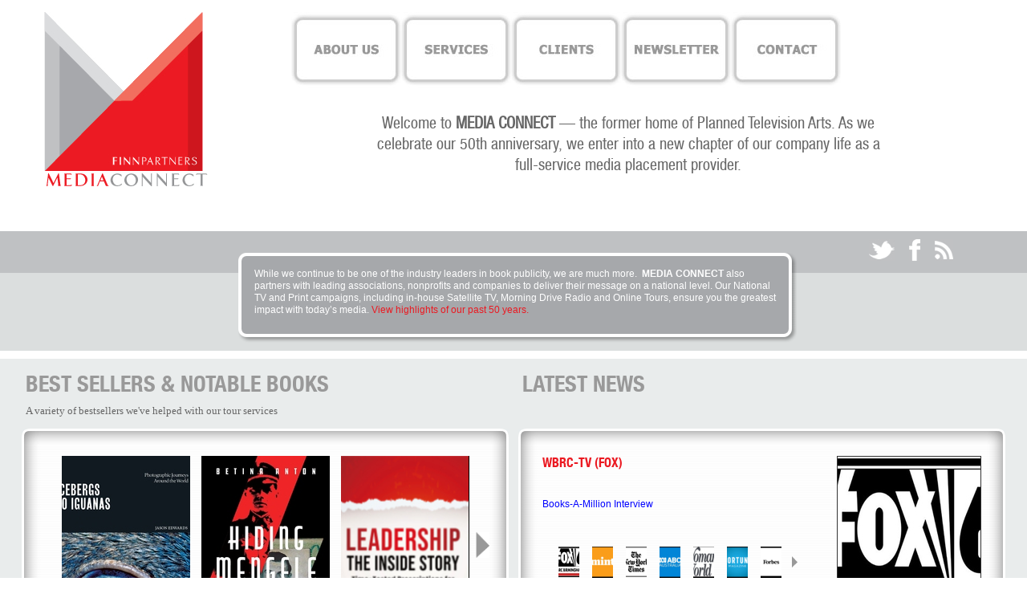

--- FILE ---
content_type: text/html; charset=ISO-8859-1
request_url: https://www.media-connect.com/
body_size: 4009
content:
<!DOCTYPE html PUBLIC "-//W3C//DTD XHTML 1.0 Transitional//EN" "http://www.w3.org/TR/xhtml1/DTD/xhtml1-transitional.dtd">	
<html xmlns="http://www.w3.org/1999/xhtml" xml:lang="en" lang="en">
<head>

<title>MediaConnect</title>
<meta http-equiv="Content-Type" content="text/html; charset=iso-8859-1" />
<meta name="viewport" content="width=1250" />
<link rel="stylesheet" href="/css/main.css?1754912986" type="text/css" />
<link rel="stylesheet" href="/css/slideshow.css?1661243541" type="text/css" />


<script type="text/javascript" src="/js/jquery.1.7.1.js"></script>
<script type="text/javascript" src="/js/main.js?1661243527"></script>
<script type="text/javascript" src="/js/ga.js?1661243527"></script>
<script type="text/javascript" src="/js/audio-player.js"></script>
<script type="text/javascript" src="/js/jquery.tools.min.js"></script>


    	<script type="text/javascript">
			$(function() {
               // initialize scrollable
				$(".scrollable").scrollable();
				// initialize scrollable
				$(".scrollable-news").scrollable();
			});
		</script>   

<script>
  (function(i,s,o,g,r,a,m){i['GoogleAnalyticsObject']=r;i[r]=i[r]||function(){
  (i[r].q=i[r].q||[]).push(arguments)},i[r].l=1*new Date();a=s.createElement(o),
  m=s.getElementsByTagName(o)[0];a.async=1;a.src=g;m.parentNode.insertBefore(a,m)
  })(window,document,'script','//www.google-analytics.com/analytics.js','ga');

  ga('create', 'UA-27369491-2', 'auto');
  ga('send', 'pageview');

</script>

<!-- Google Tag Manager -->
<script>(function(w,d,s,l,i){w[l]=w[l]||[];w[l].push({'gtm.start':
new Date().getTime(),event:'gtm.js'});var f=d.getElementsByTagName(s)[0],
j=d.createElement(s),dl=l!='dataLayer'?'&l='+l:'';j.async=true;j.src=
'https://www.googletagmanager.com/gtm.js?id='+i+dl;f.parentNode.insertBefore(j,f);
})(window,document,'script','dataLayer','GTM-T6FSJQF');</script>
<!-- End Google Tag Manager -->


</head>

<body>


<!-- Google Tag Manager (noscript) -->
<noscript><iframe src="https://www.googletagmanager.com/ns.html?id=GTM-T6FSJQF"
height="0" width="0" style="display:none;visibility:hidden"></iframe></noscript>
<!-- End Google Tag Manager (noscript) -->



<!-- BEGIN header -->
<div class="main-container">
	<div class="content-indent">
		
		<p id="logo"><a href="/"><img src="/images/logo.jpg" width="204" height="217" alt="Media Connect" /></a></p>
		
		<div class="nav">
					<ul>			<li class="about"><a href="/about/index.html" title="About Us"><span>About Us</span></a>
			</li>			<li class="services"><a href="/services/index.html" title="Services"><span>Services</span></a>
			</li>			<li class="clients"><a href="/clients/index.html" title="Clients"><span>Clients</span></a>
			</li>			<li class="newsletter"><a href="/newsletter/index.html" title="Newsletter"><span>Newsletter</span></a>
			</li>			<li class="contact"><a href="/util/contact.html" title="Contact"><span>Contact</span></a>
			</li>		</ul>			
			<div class="clearit">&nbsp;</div>
			<p>Welcome to <strong>MEDIA CONNECT</strong> — the former home of Planned Television Arts. As we celebrate our 50th anniversary, we enter into a new chapter of our company life as a full-service media placement provider.</p>		</div>
		<div class="clearit">&nbsp;</div>
		
	</div>
</div>
<!-- END header -->

<!-- BEGIN social media -->
<div class="dark-grey"><div class="main-container">
	<div class="content-indent">
		<p class="social">
			<a href="https://twitter.com/fpmediaconnect"><img src="/images/twitter.jpg" width="32" height="27" alt="Twitter" /></a>
			<a href="https://www.facebook.com/fpmediaconnect"><img src="/images/facebook.jpg" width="14" height="27" alt="Facebook" /></a>
			<a href="http://feeds.feedburner.com/media-connect"><img src="/images/rsss.jpg" width="23" height="27" alt="RSS" /></a>
		</p>
				<div class="clearit">&nbsp;</div>
	</div>
</div></div>
<!-- END social media -->


<!-- BEGIN footer links -->
<div class="light-grey"><div class="main-container">
	<div class="blurb">
		<div><img src="/images/testimonials-top2.png" width="696" height="12" alt="" /></div>
		<div class="blurb-content">
			 <p>While we continue to be one of the industry leaders in book publicity, we are much more.  <strong>MEDIA CONNECT</strong> also partners with leading associations, nonprofits and companies to deliver their message on a national level. Our National TV and Print campaigns, including in-house Satellite TV, Morning Drive Radio and Online Tours, ensure you the greatest impact with today’s media. <a href="/blog/category/anniversary/">View highlights of our past 50 years.</a></p>		</div>
	<div><img src="/images/testimonials-bottom2.png" width="696" height="18" alt="" /></div>
</div>
</div></div>
<!-- END footer links --> 

	

<!-- BEGIN features -->
<div class="grey"><div class="main-container">



	<div class="feat-l">
		<h2>BEST SELLERS & NOTABLE BOOKS<span><br/>A variety of bestsellers we've helped with our tour services </span></h2>
	</div>
	
	<div class="feat-r">
		<h2>LATEST NEWS</h2>
	</div>
	
	<div class="clearit">&nbsp;</div>
	
	<div><img src="/images/box-top.png" width="1226" height="19" alt="" /></div>

	<div class="box">
		<div class="feat-l"><div class="indent">
				
				<!-- "previous page" action -->
				<a class="prev browse left"><span>left</span></a>
				
				<!-- root element for scrollable -->
				<div class="scrollable">   
				   
				   <!-- root element for the items -->
				   <div class="items">
				   
				   	   <div>
					   <a href="https://www.amazon.com/Icebergs-Iguanas-Photographic-Journeys-Around/dp/0648818500"><img src="/phpthumb/phpThumb.php?src=/files/projects/Iceburgs to Iguanas Front Cover Flat_2.jpg&w=160&h=258&zc=1&q=100" width="160" height="258"  /></a><a href="https://www.amazon.com/Hiding-Mengele-Network-Harbored-Angel/dp/1635768829"><img src="/phpthumb/phpThumb.php?src=/files/projects/mengelecover.jpg&w=160&h=258&zc=1&q=100" width="160" height="258"  /></a><a href="https://www.amazon.com/Leadership-Inside-Story-Time-Tested-Prescriptions/dp/1953943403"><img src="/phpthumb/phpThumb.php?src=/files/projects/Leadership cover art.png&w=160&h=258&zc=1&q=100" width="160" height="258"  class="last" /></a></div>
					    <div><a href="https://www.press.jhu.edu/books/title/12754/promise-and-peril-crispr"><img src="/phpthumb/phpThumb.php?src=/files/projects/Baer_Cover.jpg&w=160&h=258&zc=1&q=100" width="160" height="258"  /></a><a href="https://www.amazon.com/Growing-Up-Public-Coming-Digital/dp/0593420969"><img src="/phpthumb/phpThumb.php?src=/files/projects/guip-book-cover.png&w=160&h=258&zc=1&q=100" width="160" height="258"  /></a><a href="/clients/case-studies/want-lessons-from-common-319.html"><img src="/phpthumb/phpThumb.php?src=/files/projects/HowFarDoYouWantToGo_FrontCover.jpg&w=160&h=258&zc=1&q=100" width="160" height="258"  class="last" /></a></div>
					    <div><a href="/clients/case-studies/costco-treasure-hunt-from-320.html"><img src="/phpthumb/phpThumb.php?src=/files/projects/The Joy of Costco Front Cover JPG.jpg&w=160&h=258&zc=1&q=100" width="160" height="258"  /></a><a href="https://www.hachettebooks.com/titles/kevin-hazzard/american-sirens/9780306926075/"><img src="/phpthumb/phpThumb.php?src=/files/projects/AmericanSirens_HC.jpg&w=160&h=258&zc=1&q=100" width="160" height="258"  /></a><a href="https://www.amazon.com/Cress-Watercress-Gregory-Maguire/dp/1536211001"><img src="/phpthumb/phpThumb.php?src=/files/projects/Cover Image_1.jpg&w=160&h=258&zc=1&q=100" width="160" height="258"  class="last" /></a></div>
					    <div><a href="https://www.amazon.com/Cultivating-Curiosity-Teaching-Learning-Reimagined/dp/1119824168"><img src="/phpthumb/phpThumb.php?src=/files/projects/Cultivating Curiosity Cover.png&w=160&h=258&zc=1&q=100" width="160" height="258"  /></a><a href="https://www.amazon.com/Jim-Crows-Pink-Slip-Leadership/dp/1682537196"><img src="/phpthumb/phpThumb.php?src=/files/projects/Book Cover Image.PNG&w=160&h=258&zc=1&q=100" width="160" height="258"  /></a><a href="https://www.amazon.com/Family-Guide-Long-Covid-Questions-ebook/dp/B0B64PZ5MH"><img src="/phpthumb/phpThumb.php?src=/files/projects/Long COVID Cover.png&w=160&h=258&zc=1&q=100" width="160" height="258"  class="last" /></a>		
					    </div>
				   
				   </div>
				  
				</div>

				<!-- "next page" action -->
				<a class="next browse right"><span>right</span></a>						

				<div class="clearit">&nbsp;</div>

		</div></div>
		<div class="feat-r"><div class="indent">
			<div id="news-image"><a href="/about/news/wbrc-tv-fox-419.html"><img src="/phpthumb/phpThumb.php?src=/files/news/wbrc Test 1.jpg&w=178&h=256&zc=1&q=100" width="178" height="256"  class="img-frame" /></a></div>
			<div id="news-content">
			<h3><a href="/about/news/wbrc-tv-fox-419.html">WBRC-TV &#40;FOX&#41;</a></h3>
			<p> </p>
<p><span style="color: #0000ff;"><a style="color: #0000ff;" href="https://www.wbrc.com/video/2025/12/11/holiday-gift-drive-books-a-million/">Books-A-Million Interview</a></span></p>
<p> </p> 			</div>
			
			<div class="news-scroll">
				<!-- "previous page" action -->
				<a class="prev browse left"><span>left</span></a>
				
				<!-- root element for scrollable -->
				<div class="scrollable scrollable-news">   
				   
				   <!-- root element for the items -->
				   <div class="items">
				   
				       <div>
					   <a href="#" onclick="change_news(419); return false;"><img src="/phpthumb/phpThumb.php?src=/files/news/wbrc Test 1.jpg&w=26&h=39&zc=1&q=100" width="26" height="39"  /></a>
							<a href="#" onclick="change_news(418); return false;"><img src="/phpthumb/phpThumb.php?src=/files/news/Live Mint Logo test 2.png&w=26&h=39&zc=1&q=100" width="26" height="39"  /></a>
							<a href="#" onclick="change_news(417); return false;"><img src="/phpthumb/phpThumb.php?src=/files/news/New-York-Times-Test DK.jpg&w=26&h=39&zc=1&q=100" width="26" height="39"  /></a>
							<a href="#" onclick="change_news(413); return false;"><img src="/phpthumb/phpThumb.php?src=/files/news/ABC Australia Test.png&w=26&h=39&zc=1&q=100" width="26" height="39"  /></a>
							<a href="#" onclick="change_news(416); return false;"><img src="/phpthumb/phpThumb.php?src=/files/news/Womens World Test.png&w=26&h=39&zc=1&q=100" width="26" height="39"  /></a>
							<a href="#" onclick="change_news(414); return false;"><img src="/phpthumb/phpThumb.php?src=/files/news/Fortune Magazine.png&w=26&h=39&zc=1&q=100" width="26" height="39"  /></a>
							<a href="#" onclick="change_news(415); return false;"><img src="/phpthumb/phpThumb.php?src=/files/news/Forbes 3.png&w=26&h=39&zc=1&q=100" width="26" height="39"  class="last" /></a>
							</div>
					    <div><a href="#" onclick="change_news(412); return false;"><img src="/phpthumb/phpThumb.php?src=/files/news/IBD logo.png&w=26&h=39&zc=1&q=100" width="26" height="39"  /></a>
							<a href="#" onclick="change_news(411); return false;"><img src="/phpthumb/phpThumb.php?src=/files/news/Ebony logo_1.jpg&w=26&h=39&zc=1&q=100" width="26" height="39"  /></a>
							<a href="#" onclick="change_news(410); return false;"><img src="/phpthumb/phpThumb.php?src=/files/news/Fox 17 logo.png&w=26&h=39&zc=1&q=100" width="26" height="39"  /></a>
							<a href="#" onclick="change_news(409); return false;"><img src="/phpthumb/phpThumb.php?src=/files/news/The London Standard logo.jpg&w=26&h=39&zc=1&q=100" width="26" height="39"  /></a>
							<a href="#" onclick="change_news(407); return false;"><img src="/phpthumb/phpThumb.php?src=/files/news/Forbes-Symbol.png&w=26&h=39&zc=1&q=100" width="26" height="39"  /></a>
							<a href="#" onclick="change_news(408); return false;"><img src="/phpthumb/phpThumb.php?src=/files/news/live science logo.jpg&w=26&h=39&zc=1&q=100" width="26" height="39"  /></a>
							<a href="#" onclick="change_news(406); return false;"><img src="/phpthumb/phpThumb.php?src=/files/news/Daily Mail logo 2.png&w=26&h=39&zc=1&q=100" width="26" height="39"  class="last" /></a>
							</div>
					    <div><a href="#" onclick="change_news(405); return false;"><img src="/phpthumb/phpThumb.php?src=/files/news/Fortune Logo.png&w=26&h=39&zc=1&q=100" width="26" height="39"  /></a>
							<a href="#" onclick="change_news(404); return false;"><img src="/phpthumb/phpThumb.php?src=/files/news/nightside logo.jpg&w=26&h=39&zc=1&q=100" width="26" height="39"  /></a>
							<a href="#" onclick="change_news(403); return false;"><img src="/phpthumb/phpThumb.php?src=/files/news/Breakfast Television Logo.png&w=26&h=39&zc=1&q=100" width="26" height="39"  /></a>
							<a href="#" onclick="change_news(402); return false;"><img src="/phpthumb/phpThumb.php?src=/files/news/NewYorkTimes-ezgif_1.com-webp-to-jpg-converter.jpg&w=26&h=39&zc=1&q=100" width="26" height="39"  /></a>
							<a href="#" onclick="change_news(400); return false;"><img src="/phpthumb/phpThumb.php?src=/files/news/EdSurge Podcast.jpg&w=26&h=39&zc=1&q=100" width="26" height="39"  /></a>
							<a href="#" onclick="change_news(401); return false;"><img src="/phpthumb/phpThumb.php?src=/files/news/fast company 2.png&w=26&h=39&zc=1&q=100" width="26" height="39"  /></a>
							<a href="#" onclick="change_news(399); return false;"><img src="/phpthumb/phpThumb.php?src=/files/news/GMA logo.jpg&w=26&h=39&zc=1&q=100" width="26" height="39"  class="last" /></a>
							</div>
					    <div>		
					    </div>
				      
				   </div>
				  
				</div>
	
				<!-- "next page" action -->
				<a class="next browse right"><span>right</span></a>		
			</div>				

			<div class="clearit">&nbsp;</div>
		</div></div>
		<div class="clearit">&nbsp;</div>
	</div>
	<div><img src="/images/box-bottom.png" width="1226" height="19" alt="" /></div>
 
    

 		  <div class="clearit">&nbsp;</div>
    </div></div>
	<!-- END features -->

	<!-- BEGIN footer links -->
	<div class="dark-grey"><div class="main-container">
		<div class="testimonials">
			<div><img src="/images/testimonials-top.jpg" width="1240" height="14" alt="" /></div>
			<div class="testimonials-content">
				<div class="testimonials-title"><p>TESTIMONIALS</p></div>
				<div class="quote">
					<p><strong>The PTA Morning Drive Radio tour was great!</strong> The interviews were expertly handled, especially in the hands of PTA's capable staff.<br /><strong>&#151; PETER MAAS, Author, The Terrible Hours, Serpico, Underboss</strong></p>
				</div>
				<div class="clearit">&nbsp;</div>
			</div>
		<div><img src="/images/testimonials-bottom.jpg" width="1240" height="14" alt="" /></div>
	</div>
	</div></div>
	<!-- END footer links -->   

	
<div class="main-container">
	<p class="footer">MEDIA CONNECT | 1675 Broadway FL 10, New York, NY, 10019 | 212 715 1600<br/><a href="http://www.finnpartners.com">A Division of Finn Partners</a></p>
</div>

</body>
</html>


--- FILE ---
content_type: text/css
request_url: https://www.media-connect.com/css/main.css?1754912986
body_size: 2921
content:
/* general tag styles */
                  
@font-face {
    font-family: 'HelveticaNeueLTStd57Condensed';
    src: url('/fonts/helveticaneueltstd-cn-webfont-webfont.eot');
    src: url('/fonts/helveticaneueltstd-cn-webfont-webfont.eot?#iefix') format('embedded-opentype'),
         url('/fonts/helveticaneueltstd-cn-webfont-webfont.woff') format('woff'),
         url('/fonts/helveticaneueltstd-cn-webfont-webfont.ttf') format('truetype'),
         url('/fonts/helveticaneueltstd-cn-webfont-webfont.svg#HelveticaNeueLTStd57Condensed') format('svg');
    font-weight: normal;
    font-style: normal;

}

@font-face {
    font-family: 'HelveticaNeueLTStd77BdCn';
    src: url('/fonts/helveticaneueltstd-bdcn-webfont-webfont.eot');
    src: url('/fonts/helveticaneueltstd-bdcn-webfont-webfont.eot?#iefix') format('embedded-opentype'),
         url('/fonts/helveticaneueltstd-bdcn-webfont-webfont.woff') format('woff'),
         url('/fonts/helveticaneueltstd-bdcn-webfont-webfont.ttf') format('truetype'),
         url('/fonts/helveticaneueltstd-bdcn-webfont-webfont.svg#HelveticaNeueLTStd77BdCn') format('svg');
    font-weight: normal;
    font-style: normal;

}

body {
  font-family: Tahoma, Verdana, Arial, Helvetica, sans-serif;
  color: #666;
  padding: 0;
  margin: 15px 0 0 0;
  text-align: center;
  font-size: 12px;
}

p, td, li, form, label {
  font-size: 1em;
}

td, ul, ol, li, form, input, select {
  padding: 0;
  margin: 0;
}

img {
  padding: 0;
  border: 0;
}

p {
  line-height: 130%;
  padding: 0 0 15px 0;
  color: #666;
  font-weight: normal;
  border: 0;
  margin: 0;
}

p.clearit {
  clear: both;
  line-height: 1px;
  font-size: 10px;
  height: 1px;
} 

div.clearit {
  clear: both;
  line-height: 1px;
  font-size: 10px;
  height: 1px;
} 

h1 {
    font-size:2.3em;
  line-height: 100%;
  padding:0 0 0 335px;
  border: 0;
  margin: 0;
  color: #666;
  float: left;
  font-family: 'HelveticaNeueLTStd77BdCn';
}

h1 span {
  font-size: 17px;
  color: #666;
  margin: 0 0 0 20px;
  font-style: italic;
  font-weight: normal;
  font-family: 'HelveticaNeueLTStd57Condensed';
  line-height: 100%;
}

h1 span a, h1 span a:hover {
  color: #666;
}

h2 {
    font-size:2.3em;
  line-height: 120%;
  padding:0 0 5px 5px;
  border: 0;
  margin: 0;
  color: #999;
  font-family: 'HelveticaNeueLTStd77BdCn';
}

h2 span {
  font-size: 13px;
  font-weight: normal;
  font-family: Tahoma;
  color: #666;
  vertical-align: top;
}

h3 {
    font-size: 1.3em;
  line-height: 120%;
  padding:0 0 5px 0;
  border: 0;
  margin: 0;
  font-weight: normal;
  color: #EB1921;
  font-family: 'HelveticaNeueLTStd77BdCn';
}

h4 {
    font-size: 1.4em;
  line-height: 120%;
  padding:0 0 0 0;
  border: 0;
  margin: 0;
  font-weight: normal;
  color: #666;
  font-family: 'HelveticaNeueLTStd77BdCn';
  text-transform: uppercase;
}

h4 a, h4 a:hover {
  color: #666;
}

h5, h6 {
  font-size: x-small;
  padding: 10px 0 2px 0;
  border: 0;
  margin: 0;
}

select {
  font-size: x-small;
}

a {
  color: #EB1A22;
  text-decoration: none;
}

a:hover {
  color: #EB1A22;
  text-decoration: underline;
}

label {
  color: #666;
  vertical-align: top;
  font-size: 1em;
}

.em-note {
  font-style: italic;
}

sup {
    font-size: 1em;
    vertical-align: baseline;
    position: relative;
    bottom: 0.36em;
}

sub {
    font-size: smaller;
    vertical-align: baseline;
    position: relative;
    bottom: -0.25em;
}

/* tabular data cell styles */

td {
  text-align: left;
  vertical-align: top;
}

td.lm {
  text-align: left;
  vertical-align: middle;
  font-size: x-small;
}

td.lb {
  text-align: left;
  vertical-align: bottom;
}

td.lt {
  text-align: left;
  vertical-align: top;
  padding: 0;
}

td.ct {
  text-align: center;
  vertical-align: top;
}

td.cm {
  text-align: center;
  vertical-align: middle;
}

td.cb {
  text-align: center;
  vertical-align: bottom;
}

td.rt {
  text-align: right;
  vertical-align: top;
}

td.rm {
  text-align: right;
  vertical-align: middle;
}

td.rb {
  text-align: right;
  vertical-align: bottom;
}

/* main containers */ 

.main-container {
  text-align: left; 
  margin: 0 auto;
  width: 1226px;
}

.content-indent {
  padding: 0 50px 0 28px;
}

#logo {
  float: left;
  width: 99px;
  margin: 0 0 40px 0;
}

.nav {
  float: right;
  width: 840px;
}

.nav ul li {
  float: left;
  margin: 0 0px 30px 0;
  list-style: none;
  width: 137px;
  height: 94px;
}

.nav ul li ul {
  float: none;
  clear: left;
  margin: 0 0 0 26px;
  padding: 5px 0 0 0;
  list-style: none;
}

.nav ul li ul li {
  float: none;
  margin: 0;
  padding: 0 0 2px 0;
  list-style: none;
  width: auto;
  height: auto;
  background: none !important;
}

.nav ul li ul li a {
  color: #A5A7AB;
  font-family: 'HelveticaNeueLTStd77BdCn';
  font-size: 14px;
  width: auto;
  height: auto;
  float: none;
  background: none !important;
}

.nav ul li ul li a:hover, .nav ul li ul li.selected a {
  color: #666;
  text-decoration: none;
}

.nav ul li a {
  width: 137px;
  height: 94px;
  float: left;
}

.nav ul li a span {
  position: absolute;
  left: -99999px;
}

.nav .about a {
  background: url(../images/nav-about.jpg?2) 0 0 no-repeat;
}

.nav .about a:hover {
  background: url(../images/nav-about.jpg?2) 0 -94px no-repeat;
}

.nav .about-selected a {
  background: url(../images/nav-about.jpg?2) 0 -94px no-repeat;
}

.nav .services a {
  background: url(../images/nav-services.jpg?2) 0 0 no-repeat;
}

.nav .services a:hover {
  background: url(../images/nav-services.jpg?2) 0 -94px no-repeat;
}

.nav .services-selected a {
  background: url(../images/nav-services.jpg?2) 0 -94px no-repeat;
}

.nav .clients a {
  background: url(../images/nav-clients.jpg?2) 0 0 no-repeat;
}

.nav .clients a:hover {
  background: url(../images/nav-clients.jpg?2) 0 -94px no-repeat;
}

.nav .clients-selected a {
  background: url(../images/nav-clients.jpg?2) 0 -94px no-repeat;
}

.nav .blog a {
  background: url(../images/nav-blog.jpg?2) 0 0 no-repeat;
}

.nav .blog a:hover {
  background: url(../images/nav-blog.jpg?2) 0 -94px no-repeat;
}

.nav .blog-selected a {
  background: url(../images/nav-blog.jpg?2) 0 -94px no-repeat;
}

.nav .contact a {
  background: url(../images/nav-contact.jpg?2) 0 0 no-repeat;
}

.nav .contact a:hover {
  background: url(../images/nav-contact.jpg?2) 0 -94px no-repeat;
}

.nav .contact-selected a {
  background: url(../images/nav-contact.jpg?2) 0 -94px no-repeat;
}

.nav .newsletter a {
  background: url(../images/nav-newsletter.jpg?2) 0 0 no-repeat;
}

.nav .newsletter a:hover {
  background: url(../images/nav-newsletter.jpg?2) 0 -94px no-repeat;
}

.nav .newsletter-selected a {
  background: url(../images/nav-newsletter.jpg?2) 0 -94px no-repeat;
}

ul.bottom-nav {
  margin: 0 0 0 85px;
}

ul.bottom-nav li {
  float: left;
  margin: 0 13px 0 0;
  list-style: none;
}

.nav p {
  text-align: center;
  font-size: 1.7em; 
  font-family: 'HelveticaNeueLTStd57Condensed';
  padding: 0 100px;
}

.nav p span {
  font-family: 'HelveticaNeueLTStd77BdCn';
}

.blurb-l {
  float: left;
  width: 535px;
  margin: 0 85px 0 0;
}

.blurb-r {
  float: left;
  width: 535px;
}

.dark-grey {
  background:#BFC1C3;
  padding: 10px 0;
}

.light-grey {
  background:#DBDEDE;
  padding: 15px 0 0 0px;
  border-bottom: 10px solid #fff;
}

.grey {
  background:#E9ECEC;
  padding: 15px 0 35px 0px;
}

.social {
  float: right;
  padding: 0;
}

.social a {
  margin: 0 15px 0 0;
}

.box {
  background: url(../images/box-bg.png) left top repeat-y;
}

.small-box {
  background: url(../images/small-box-bg.jpg) left top repeat-y;
}

.feat-l {
  float: left;
  width: 607px;
  margin: 0 12px 0 0;
}

.feat-r {
  float: left;
  width: 607px;
  margin: 0;
}

.feat-r .indent {
  padding: 15px 30px 0 30px;
}

.feat-l .indent {
  padding: 15px 15px 0 25px;
}

.img-frame {
  float: right;
  width: 178px;
  margin: 0 0 5px 20px;
  border: 1px solid #333;
}

.column-l {
  float: left;
  width: 314px;
  margin: 0 48px 0 0;
}

.column-r {
  float: left;
  width: 770px;
  margin: 0;
}

.column-r p, .column-r li {
  font-size: 1.1em;
}

.column-r ul {
  margin: 0 0 15px 30px;
}

.column-r ul li {
  background: url(../images/bullet.gif) left top no-repeat;
  list-style: none;
  padding: 0 0 0 10px;
}

.column-l h2 {
  font-size: 1.6em;
}

.small-box .indent {
  padding: 0 9px 0 9px;
}

.column-r .faq {
  margin: 0 0 15px 0;
}

.column-r .faq li {
  background: none;
  padding: 0 0 2px 0;
  color: #666;
}

.column-r .faq li a {
  color: #666;
  text-decoration: underline;
}

.column-r .faq li a:hover, .column-r .faq li a.selected {
  color: #EB1A22;
  text-decoration: underline;
} 

.bios div.bio {
  float: left;
  margin: 0 20px 5px 0;
  width: 138px;
}

.bios div.bio p {
  padding: 0 0 15px 4px;  
  font-family: 'HelveticaNeueLTStd57Condensed';
  font-size: 13px;
}

.bios a {
  background: url(../images/bio-frame.jpg) left top no-repeat;
  padding: 4px 7px 8px 4px;
  float: left;
}

.bios a:hover {
  background: url(../images/bio-frame-over.jpg) left top no-repeat;
}

.last {
  margin: 0 !important;
}

.bio-picture {
  background: url(../images/bio-frame.jpg) left top no-repeat;
  padding: 4px 7px 8px 4px;
  margin: 0 0 10px 0;
}

.bio-l {
  float: left;
  width: 140px;
  margin: 0 20px 0 0;
}

.bio-r {
  float: left;
  width: 600px;
}

.bio-l p {
  font-family: 'HelveticaNeueLTStd57Condensed';
}

.bio-l p a {
  color: #666;
}

.bio-l p span {
  font-family: 'HelveticaNeueLTStd77BdCn';
}

.blurb {
  margin: -40px 0 10px 270px;
}

.blurb-content {
  background: url(../images/testimonials-bg2.png) left top repeat-y;
  padding: 7px 20px 0 20px;
  width: 656px;
}

.blurb-content p {
  color: #fff;
}

.testimonials {
  margin: 0 -14px 0 0;
}

.testimonials-content {
  background: url(../images/testimonials-bg.jpg) left top repeat-y;
  padding: 7px 20px 0 20px;
}

.testimonials-title {
  float: left;
  width: 150px;
  padding: 8px 20px 0 0;
  font-family: 'HelveticaNeueLTStd77BdCn';
  font-size: 18px;
}

.quote {
  float: left;
  width: 910px;
  background: url(../images/quote.jpg) left top no-repeat;
  padding: 8px 0 0 30px;
}

.news-scroll {
  float: left;
  width: 330px;
  height: 39px;
}

input {
  padding: 3px !important;
  font-family: Tahoma, Verdana, Arial, Helvetica, sans-serif;
  font-size: 1em;
  color: #666;
}

select {
  padding: 3px !important;
  font-family: Tahoma, Verdana, Arial, Helvetica, sans-serif;
  font-size: 1em;
  color: #666;
}

.btn {
  background: #EC1A23;
  border: 3px solid #CE161E !important;
  color: #fff !important;
  font-weight: bold;
  padding: 3px 20px !important;
  -moz-border-radius: 5px;
  border-radius: 5px;
  cursor: pointer;
}

.note {
  font-size: 10px !important;
}

.footer {
  padding: 20px 0;
  text-align: center;
  font-size: 1.2em;
}

.spec {
  background: url(../images/spec-bg.jpg) left top repeat-y;
  margin: -15px 0 0 0;
  padding: 15px 0;
}

.spec-l {
  float: left;
  width: 340px;
  padding: 0 40px 0 0;
  margin: 0 50px 0 0;
}

.spec-r {
  width: 830px;
}

.case p, .case h3 {
  text-align: right;
}


.img-flush-left{
	float: left;
	padding: 0 10px 5px 0;
}

.img-flush-right{
	float: right !important;
	padding: 0 0 5px 10px;
}

span.date {
	color: #999;
	font-size: 0.9em;
	font-weight: bold;
}


p.hline{
	margin: 0 !important;
	padding: 0!important;
	border-top: 1px solid #e68a00;	
}

#books, #books td p{
	font-size: 12px !important;
}

#books td{
	vertical-align: top;
}

ol {
	font-size: 13px;
	margin: 0px 0 12px 36px;
}

#contact {
	text-align: left;
	margin: 0 !important;
	width: 400px !important;
	margin: 0 0 10px 0;
}

#contact th {
	text-align: right;
	vertical-align: top;
	width: 140px;
	font-size: 12px;
	padding: 3px 10px 10px 0;
}

#contact td{
	padding: 0 0 10px 0;
}

#contact td input {
	border: 1px solid #ccc;
	padding: 1px;
	width: 250px;
	color: #666;
	margin: 0 0 0 0;
}

#contact td textarea {
	border: 1px solid #ccc;
	padding: 1px;
	width: 250px;
	font-family:'HelveticaNeue', Helvetica, Arial, sans-serif;	
	color: #666;
	margin: 0 0 0 0;
}

#contact td .btn {
	border: none;
	padding: 0;
	width: auto;
}

#contact .rt {
	text-align: right;
}

.error{
	padding: 2px 0 0 0 !important;
	margin: 0 !important;
	font-size: 10px !important;
	color: #f00;
}

h3.black{
	color: #000;	
	font-size: 1.8em !important;
	padding-bottom: 15px;
}

h3 span{
	float: right;
	font-size: 0.8em !important;
}

p#pagination {
	text-align: right;
}

p#pagination strong a{
	font-weight: bold;
}

.scrollable-image{
	width: 76px !important; 
	height: 132px !important; 
	overflow: hidden !important;
}

.hbspt-form .form-columns-2 {
    display: flex;
    gap: 10px;
}

.hbspt-form .hs-input {
    border: 1px solid #ccc;
    background: #fff;
    color: #666 !important;
    margin: 0 0 0 0;
    padding: 3px 10px !important;
    font-family: Tahoma, Verdana, Arial, Helvetica, sans-serif;
    font-size: 1em !important;
    box-shadow: none !important;
    min-height: 35px !important;
    width: 100% !important;
    box-sizing: border-box !important;
}

.hbspt-form .hs-fieldtype-textarea {
    min-height: 100px !important;
}

*::-moz-placeholder {
    color: #666 !important;
    opacity: 1;
}

::-webkit-input-placeholder {
    color: #666 !important;
    opacity: 1;
}

:-ms-input-placeholder {
    color: #666; !important
    opacity: 1;
}
.hbspt-form .hs-form-field {
    margin-bottom: 10px !important;
}

.hbspt-form .input {
    margin-right: 0 !important;
}

.hbspt-form .hs-error-msg {
    color: #EB1A22;
}
.hbspt-form .hs-error-msgs li {
    background: none !important;
}

.hbspt-form .hs-richtext p {
    font-size: 1em;
}

.hbspt-form .inputs-list li {
    background: none !important;
}

.hbspt-form .inputs-list li .hs-input {
    width: auto !important;
    min-height: auto !important;
}

.hbspt-form .actions .hs-button {
        padding: 10px 20px !important;
        font-family: Tahoma, Verdana, Arial, Helvetica, sans-serif !important;
        background: #EC1A23 !important;
        border: 3px solid #CE161E !important;
        color: #fff !important;
        font-weight: bold;
        -moz-border-radius: 5px;
        border-radius: 5px;
        cursor: pointer;
        box-shadow: none !important;
}


--- FILE ---
content_type: text/css
request_url: https://www.media-connect.com/css/slideshow.css?1661243541
body_size: 1610
content:

/* container for slides */
.images {
	/*background:#fff url(/images/h300.png) repeat-x;
	border:1px solid #ccc;*/
	position:relative;	
	height:258px;
	
	width:508px;
	float:left;	
	margin:0;
	cursor:pointer;
	/* CSS3 tweaks for modern browsers 
	-moz-border-radius:5px;
	-webkit-border-radius:5px;
	-moz-box-shadow:0 0 25px #666;
	-webkit-box-shadow:0 0 25px #666;	*/
	background: #000;
}

/* single slide */
.images div {
	display:none;
	position:absolute;
	top:0;
	left:0;		
	margin:0;
	padding:0;
	height:258px;
	font-size:14px;
	background: #000;
}

.images div img {
	height: 332px;
}

/* header */
.images h3 {
	font-size:22px;
	font-weight:normal;
	margin:0 0 20px 0;
	color:#456;
}

/* tabs (those little circles below slides) */
.slidetabs {
	clear:both;
	position: absolute;
	left: -3000px;
}

/* single tab */
.slidetabs a {
	width:8px;
	height:8px;
	float:left;
	margin:3px;
	background:url(/images/navigator.png) 0 0 no-repeat;
	display:block;
	font-size:1px;		
}

/* mouseover state */
.slidetabs a:hover {
	background-position:0 -8px;      
}

/* active state (current page state) */
.slidetabs a.current {
	background-position:0 -16px;     
} 	


/* prev and next buttons */
.forward, .backward {
	float:left;
	margin-top:0;
	background: url(/images/hori_large.png) 0 0 no-repeat;
	display:block;
	width:9px;
	height:15px;
	cursor:pointer;
	font-size:1px;
	text-indent:-9999em;	
	position: absolute;
}

.forward {
	right: 18px;
	bottom: 20px;
	z-index: 100;
}

.backward {
	left: 10px;
	bottom: 20px;
	z-index: 100;
}

/* next */
.forward 				{ background-position: 0 -15px ; clear:right; }
.forward:hover 		{ background-position: -9px -15px ;}
.forward:active 	 	{ background-position: -9px -15px ;}


/* prev */
.backward:hover  		{ background-position:-9px 0}
.backward:active  	{ background-position:-9px 0; }

/* disabled navigational button. is not needed when tabs are configured with rotate: true */
.disabled {
	visibility:hidden !important;		
}


/*
	root element for the scrollable.
	when scrolling occurs this element stays still.
*/
.scrollable {

	/* required settings */
	position:relative;
	overflow:hidden;
	width: 508px;
	height:258px;
	margin: 0 8px 0 8px;
	/* custom decorations */
}

.scrollable-news {
	/* required settings */
	position:relative;
	overflow:hidden;
	width: 278px;
	height:39px;
	margin: 0 13px 0 13px;
	/* custom decorations */
}

.scrollable-best-sellers {
	/* required settings */
	position:relative;
	overflow:hidden;
	width: 270px;
	height:132px;
	margin: 0 4px 0 6px;
	/* custom decorations */
}

/*
	root element for scrollable items. Must be absolutely positioned
	and it should have a extremely large width to accomodate scrollable items.
	it's enough that you set the width and height for the root element and
	not for this element.
*/
.scrollable .items {
	/* this cannot be too large */
	width:20000em;
	position:absolute;
	clear:both;
}

.items div {
	float:left;
	width:508px;
	margin: 0 0 0 0;
}

.scrollable-news .items div {
	float:left;
	width:278px;
	margin: 0 0 0 0;
}

.scrollable-best-sellers .items div {
	float:left;
	width:270px;
	margin: 0 0 0 0;
}

/* single scrollable item */
.scrollable img {
	float:left;
	margin:0 14px 0 0;
	background-color:#fff;
	padding:0;
}

.scrollable-news img {
	float:left;
	margin:0 16px 0 0;
	background-color:#fff;
	padding:0;
	
}

.scrollable-best-sellers img {
	float:left;
	margin:0 7px 0 0;
	background-color:#fff;
	padding:0;
	
}

.scrollable img.last {
	margin:0;
}

/* active item */
.scrollable .active {
	border:2px solid #000;
	position:relative;
	cursor:default;
}


/* this makes it possible to add next button beside scrollable */
.scrollable {
	float:left;	
}

/* prev, next, prevPage and nextPage buttons */
a.browse {
	background:url(/images/arrows.png) 0 0 no-repeat;
	display:block;
	width:17px;
	height:32px;
	float:left;
	margin:95px 0 0 0;
	cursor:pointer;
	font-size:1px;
	color: #fff;
}

.news-scroll a.browse {
	background:url(/images/arrows-th.png) 0 0 no-repeat;
	display:block;
	width:7px;
	height:15px;
	float:left;
	margin:12px 0 0 0;
	cursor:pointer;
	font-size:1px;
	color: #fff;
}

.best-sellers a.browse {
	background:url(/images/arrows-th.png) 0 0 no-repeat;
	display:block;
	width:7px;
	height:15px;
	float:left;
	margin:60px 0 0 0;
	cursor:pointer;
	font-size:1px;
	color: #fff;
}

a.browse span {
	position: absolute;
	left: -9999px;
}


/* right */
a.right 				{ background-position: 0 -32px; clear:right; margin-right: 0px;}
a.right:hover 		{ background-position: 0 -32px; }
a.right:active 	{ background-position:0 -32px; } 

.news-scroll a.right 				{ background-position: 0 -15px; clear:right; margin-right: 0px;}
.news-scroll a.right:hover 		{ background-position: 0 -15px; }
.news-scroll a.right:active 	{ background-position:0 -15px; } 

.best-sellers a.right 				{ background-position: 0 -15px; clear:right; margin-right: 0px;}
.best-sellers a.right:hover 		{ background-position: 0 -15px; }
.best-sellers a.right:active 	{ background-position:0 -15px; } 

/* left */
a.left				{ background-position: 0 0; margin-left: 0px; } 
a.left:hover  		{ background-position:0 0; }
a.left:active  	{ background-position:0 0; }

/* up and down */
a.up, a.down		{ 
	background:url(/images/vert_large.png) no-repeat; 
	float: none;
	margin: 10px 50px;
}

/* up */
a.up:hover  		{ background-position:-30px 0; }
a.up:active  		{ background-position:-60px 0; }

/* down */
a.down 				{ background-position: 0 -30px; }
a.down:hover  		{ background-position:-30px -30px; }
a.down:active  	{ background-position:-60px -30px; } 


/* disabled navigational button */
a.disabled {
	visibility:hidden !important;		
} 	

.quotes .items p{
	font-size: 1em;
}

--- FILE ---
content_type: application/javascript
request_url: https://www.media-connect.com/js/ga.js?1661243527
body_size: 1136
content:
$(document).ready(function(){

	gaProcessLinks();
	
}); 

function gaProcessLinks(){
	$('a').each(function(index) {
		href = $(this).attr("href");
		if(typeof(href) != "undefined"){
			if (!$(this).hasClass("ga-processed") && (ga_isExternalUrl(href) || ga_isDocument(href) || ga_isEmail(href) || $(this).hasClass("track-me")) ){
				if(
					(!ga_externalOpenUrlInCurrentWindow(href) && ga_isExternalUrl(href)) 
					|| 
					(ga_isDocument(href) || ga_isEmail(href) || $(this).hasClass("track-me"))){
						$(this).attr("target", "_blank");
						$(this).addClass("ga-processed");
				}
				
				$(this).click(function(event){
					ga_trackUrl($(this).attr("href"));
				});
			}
		}
	});
}

function ga_trackUrl(href) {
	// replace https with http in urls to have only one line for each resource
	href = href.replace('https://', 'http://');

	if(window._gaq){
		if(ga_isDocument(href)){
			href = ga_removeDomain(href);
			if(ga_isDocumentAudio(href)) {
				_gaq.push(['_trackEvent', 'Downloads', 'Audio File', href]);
			} else if(ga_isDocumentVideo(href)) {
				_gaq.push(['_trackEvent', 'Downloads', 'Video File', href]);
			} else if(ga_isDocumentZIP(href)) {
				_gaq.push(['_trackEvent', 'Downloads', 'Compressed File Archive', href]);
			} else {
				_gaq.push(['_trackEvent', 'Downloads', 'Document', href]);
			}
		}else if(ga_isEmail(href)){
			href = ga_removeMailTo(href);
			_gaq.push(['_trackEvent', 'Misc Clicks', 'MailTo', href]);
		}else{
			href = ga_removeHTTP(href);
			_gaq.push(['_trackEvent', 'Misc Clicks', 'External url', href]);
		}
	}
	
	if(typeof(ga) == "function"){
		if(ga_isDocument(href)){
			href = ga_removeDomain(href);
			if(ga_isDocumentAudio(href)) {
				ga('send', 'event', 'Downloads', 'Audio File', href);
			} else if(ga_isDocumentVideo(href)) {
				ga('send', 'event', 'Downloads', 'Video File', href);
			} else if(ga_isDocumentZIP(href)) {
				ga('send', 'event', 'Downloads', 'Compressed File Archive', href);
			} else {
				ga('send', 'event', 'Downloads', 'Document', href);
			}
		}else if(ga_isEmail(href)){
			href = ga_removeMailTo(href);
			ga('send', 'event', 'Misc Clicks', 'MailTo', href);
		}else{
			href = ga_removeHTTP(href);
			ga('send', 'event', 'Misc Clicks', 'External url', href);
		}
	}
	
}


function ga_externalOpenUrlInCurrentWindow(url){
  var urls = Array(
  );

  for(i=0; i < urls.length ; i++){
  	if(url.indexOf(urls[i]) != -1){
  		return true;
  	}
  }
  
  return false;
  
}

function ga_isExternalUrl(href){  
	return (href.indexOf("http") != -1 && href.indexOf(window.location.hostname) == -1) ;
	
}

function ga_isDocument(href){    
	var track_files = new Array('.pdf', '.doc', '.xls', '.xlsx', '.PDF', '.DOC', '.XLS', '.XLSX');
	for(var f = 0; f < track_files.length; f++){
		if(href.indexOf(track_files[f]) == (href.length - track_files[f].length) && ((href.length - track_files[f].length) != -1)){
			return true;
		}
	}

	return false;
}

function ga_isDocumentAudio(href) {
	var track_files = new Array('.mp3','.MP3', '.wav','.WAV', '.wma','.WMA');
	for(var f = 0; f < track_files.length; f++) {
		if(href.indexOf(track_files[f]) == (href.length - track_files[f].length)) {
			return true;
		}
	}
	return false;
}

function ga_isDocumentVideo(href) {
	var track_files = new Array('.mp4','.MP4', '.mpv','.MPV', '.wmv','.WMv', '.wvx','.WVX');
	for(var f = 0; f < track_files.length; f++) {
		if(href.indexOf(track_files[f]) == (href.length - track_files[f].length)) {
			return true;
		}
	}
	return false;
}

function ga_isDocumentZIP(href) {
	var track_files = new Array('.zip','.ZIP');
	for(var f = 0; f < track_files.length; f++) {
		if(href.indexOf(track_files[f]) == (href.length - track_files[f].length)) {
			return true;
		}
	}
	return false;
}


function ga_isEmail(href){
	href = href.toLowerCase();
	if(href.indexOf('mailto:') != -1){
		return true;
	}else{
		return false;
	}
}

function ga_removeDomain(href){
	if(href.indexOf('http') != -1 && href.indexOf(window.location.hostname) != -1){
		href = href.substring((window.location.hostname.length + 7));
	}
	return href;
}

function ga_removeHTTP(href){
	if(href.indexOf('https') != -1){
		href = href.substring(8);
	}
	if(href.indexOf('http') != -1){
		href = href.substring(7);
	}
	return href;
}

function ga_removeMailTo(href){
	if(href.indexOf('mailto:') != -1){
		href = href.substring(7);
	}
	return href;
}




--- FILE ---
content_type: application/javascript
request_url: https://www.media-connect.com/js/main.js?1661243527
body_size: 563
content:

function field_onFocusBlur(field, default_val){
    if ($('#'+field).val() == default_val){
        $('#'+field).val('');        
    }else{
        if ($('#'+field).val() == '')
            $('#'+field).val(default_val); 
    }
}

function contentDropdownOn(id){
    document.getElementById(id).style.display = '';
    window.contentDropdownMouseIsOver = true;
    if(window.contentDrdopdownId && window.contentDrdopdownId != id){
        hideDropdown(true);
    }
    window.contentDrdopdownId = id;
}

function contentDropdownOff(id){
    window.contentDropdownMouseIsOver = false;
    setTimeout('hideDropdown(false)', 800);
}

function hideDropdown(force){
    if(!window.contentDropdownMouseIsOver || force){
        document.getElementById(contentDrdopdownId).style.display = 'none';
    }
}


function change_news(id){

    $.ajax({
        url: "/about/news/data.php?id=" + id,
        context: document.body,
        success: function(data){ // post-submit callback 
            response = jQuery.parseJSON(data);
            if(response.success){ 
                $('#news-image').html(response.image);	
                $('#news-content').html(response.content);	 
            }
        }	 
    });

}


$( document ).ready(function(){
    $("#code").change( function(){    
        $(location).attr('href', '/newsletter/' + $(this).val() + '.html');
    });
});